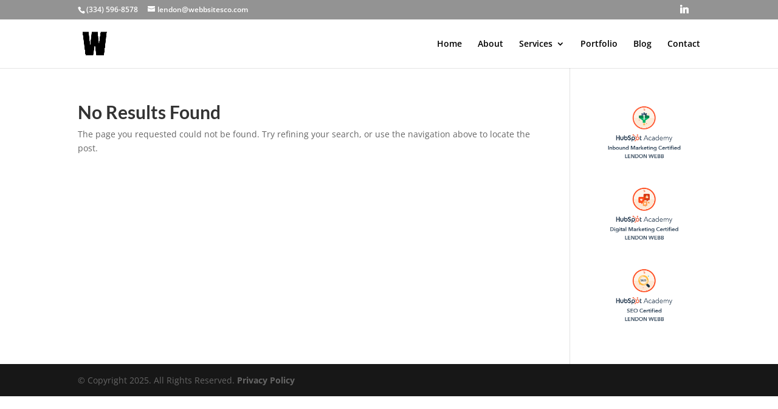

--- FILE ---
content_type: text/css
request_url: https://hb.wpmucdn.com/webbsitesco.com/10f8b85c-3d15-48b6-b77f-17a1c46a1658.css
body_size: 49
content:
/**handles:db121_socicons**/
@charset "UTF-8";.et-social-icon a.socicon:before{font-family:socicon!important}.et-social-icon a.divi-booster-icons:before{font-family:divi-booster-icons!important;color:inherit}.et-social-icon a.socicon{top:1px}.et-social-icon a.socicon:not(.et-extra-icon){margin-right:4px}#et-secondary-menu .et-social-icon a.socicon{width:16px;margin-right:-2px}#footer-bottom .et-social-icon a.socicon{width:40px;margin-left:-6px;margin-right:-6px}a.et-extra-icon.socicon:before{font-family:socicon!important}#et-info .et-extra-social-icons .et-extra-icon:hover{background:rgba(255,255,255,.3)!important}#top-header .et-social-icon a.socicon-imdb{font-size:31px;margin-top:-16px;top:9px}#top-header .et-social-icon a.socicon-imdb:before{font-size:31px;text-shadow:none}#footer-bottom .et-social-icon a.socicon-imdb{font-size:40px;margin-top:-16px;top:9px}

--- FILE ---
content_type: text/css
request_url: https://hb.wpmucdn.com/webbsitesco.com/984760bd-42a1-4153-b794-584e93c33050.css
body_size: -43
content:
/**handles:wtfdivi-user-css**/
@media only screen and (min-width:981px){#et-info #et-social-icons,#et-info .et-social-icons{display:none}}@media only screen and (max-width:980px){#et-top-navigation span.mobile_menu_bar:after,#et-top-navigation span.mobile_menu_bar:before{color:#000!important}}#et-info-phone:hover{opacity:.7;-moz-transition:all .4s ease-in-out;-webkit-transition:all .4s ease-in-out;transition:all .4s ease-in-out}